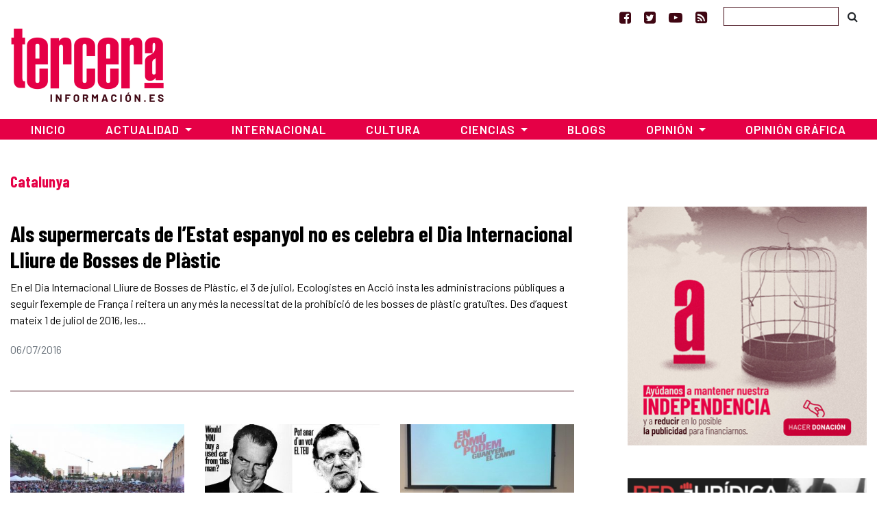

--- FILE ---
content_type: text/html; charset=UTF-8
request_url: https://www.tercerainformacion.es/tag/catalunya/page/12/
body_size: 13312
content:
<!doctype html> <!--[if lt IE 7]><html class="no-js ie ie6 lt-ie9 lt-ie8 lt-ie7" lang="es" prefix="og: https://ogp.me/ns#"  prefix="og: http://ogp.me/ns#"> <![endif]--> <!--[if IE 7]><html class="no-js ie ie7 lt-ie9 lt-ie8" lang="es" prefix="og: https://ogp.me/ns#" prefix="og: http://ogp.me/ns#"> <![endif]--> <!--[if IE 8]><html class="no-js ie ie8 lt-ie9" lang="es" prefix="og: https://ogp.me/ns#" prefix="og: http://ogp.me/ns#"> <![endif]--> <!--[if gt IE 8]><!--><html class="no-js" lang="es" prefix="og: https://ogp.me/ns#" prefix="og: http://ogp.me/ns#"> <!--<![endif]--><head>  <script type="text/javascript" async=true>(function() {
  var host = window.location.hostname;
  var element = document.createElement('script');
  var firstScript = document.getElementsByTagName('script')[0];
  var url = 'https://cmp.inmobi.com'
    .concat('/choice/', 'TPErY89brfSXj', '/', host, '/choice.js?tag_version=V3');
  var uspTries = 0;
  var uspTriesLimit = 3;
  element.async = true;
  element.type = 'text/javascript';
  element.src = url;

  firstScript.parentNode.insertBefore(element, firstScript);

  function makeStub() {
    var TCF_LOCATOR_NAME = '__tcfapiLocator';
    var queue = [];
    var win = window;
    var cmpFrame;

    function addFrame() {
      var doc = win.document;
      var otherCMP = !!(win.frames[TCF_LOCATOR_NAME]);

      if (!otherCMP) {
        if (doc.body) {
          var iframe = doc.createElement('iframe');

          iframe.style.cssText = 'display:none';
          iframe.name = TCF_LOCATOR_NAME;
          doc.body.appendChild(iframe);
        } else {
          setTimeout(addFrame, 5);
        }
      }
      return !otherCMP;
    }

    function tcfAPIHandler() {
      var gdprApplies;
      var args = arguments;

      if (!args.length) {
        return queue;
      } else if (args[0] === 'setGdprApplies') {
        if (
          args.length > 3 &&
          args[2] === 2 &&
          typeof args[3] === 'boolean'
        ) {
          gdprApplies = args[3];
          if (typeof args[2] === 'function') {
            args[2]('set', true);
          }
        }
      } else if (args[0] === 'ping') {
        var retr = {
          gdprApplies: gdprApplies,
          cmpLoaded: false,
          cmpStatus: 'stub'
        };

        if (typeof args[2] === 'function') {
          args[2](retr);
        }
      } else {
        if(args[0] === 'init' && typeof args[3] === 'object') {
          args[3] = Object.assign(args[3], { tag_version: 'V3' });
        }
        queue.push(args);
      }
    }

    function postMessageEventHandler(event) {
      var msgIsString = typeof event.data === 'string';
      var json = {};

      try {
        if (msgIsString) {
          json = JSON.parse(event.data);
        } else {
          json = event.data;
        }
      } catch (ignore) {}

      var payload = json.__tcfapiCall;

      if (payload) {
        window.__tcfapi(
          payload.command,
          payload.version,
          function(retValue, success) {
            var returnMsg = {
              __tcfapiReturn: {
                returnValue: retValue,
                success: success,
                callId: payload.callId
              }
            };
            if (msgIsString) {
              returnMsg = JSON.stringify(returnMsg);
            }
            if (event && event.source && event.source.postMessage) {
              event.source.postMessage(returnMsg, '*');
            }
          },
          payload.parameter
        );
      }
    }

    while (win) {
      try {
        if (win.frames[TCF_LOCATOR_NAME]) {
          cmpFrame = win;
          break;
        }
      } catch (ignore) {}

      if (win === window.top) {
        break;
      }
      win = win.parent;
    }
    if (!cmpFrame) {
      addFrame();
      win.__tcfapi = tcfAPIHandler;
      win.addEventListener('message', postMessageEventHandler, false);
    }
  };

  makeStub();

  function makeGppStub() {
    const CMP_ID = 10;
    const SUPPORTED_APIS = [
      '2:tcfeuv2',
      '6:uspv1',
      '7:usnatv1',
      '8:usca',
      '9:usvav1',
      '10:uscov1',
      '11:usutv1',
      '12:usctv1'
    ];

    window.__gpp_addFrame = function (n) {
      if (!window.frames[n]) {
        if (document.body) {
          var i = document.createElement("iframe");
          i.style.cssText = "display:none";
          i.name = n;
          document.body.appendChild(i);
        } else {
          window.setTimeout(window.__gpp_addFrame, 10, n);
        }
      }
    };
    window.__gpp_stub = function () {
      var b = arguments;
      __gpp.queue = __gpp.queue || [];
      __gpp.events = __gpp.events || [];

      if (!b.length || (b.length == 1 && b[0] == "queue")) {
        return __gpp.queue;
      }

      if (b.length == 1 && b[0] == "events") {
        return __gpp.events;
      }

      var cmd = b[0];
      var clb = b.length > 1 ? b[1] : null;
      var par = b.length > 2 ? b[2] : null;
      if (cmd === "ping") {
        clb(
          {
            gppVersion: "1.1", // must be “Version.Subversion”, current: “1.1”
            cmpStatus: "stub", // possible values: stub, loading, loaded, error
            cmpDisplayStatus: "hidden", // possible values: hidden, visible, disabled
            signalStatus: "not ready", // possible values: not ready, ready
            supportedAPIs: SUPPORTED_APIS, // list of supported APIs
            cmpId: CMP_ID, // IAB assigned CMP ID, may be 0 during stub/loading
            sectionList: [],
            applicableSections: [-1],
            gppString: "",
            parsedSections: {},
          },
          true
        );
      } else if (cmd === "addEventListener") {
        if (!("lastId" in __gpp)) {
          __gpp.lastId = 0;
        }
        __gpp.lastId++;
        var lnr = __gpp.lastId;
        __gpp.events.push({
          id: lnr,
          callback: clb,
          parameter: par,
        });
        clb(
          {
            eventName: "listenerRegistered",
            listenerId: lnr, // Registered ID of the listener
            data: true, // positive signal
            pingData: {
              gppVersion: "1.1", // must be “Version.Subversion”, current: “1.1”
              cmpStatus: "stub", // possible values: stub, loading, loaded, error
              cmpDisplayStatus: "hidden", // possible values: hidden, visible, disabled
              signalStatus: "not ready", // possible values: not ready, ready
              supportedAPIs: SUPPORTED_APIS, // list of supported APIs
              cmpId: CMP_ID, // list of supported APIs
              sectionList: [],
              applicableSections: [-1],
              gppString: "",
              parsedSections: {},
            },
          },
          true
        );
      } else if (cmd === "removeEventListener") {
        var success = false;
        for (var i = 0; i < __gpp.events.length; i++) {
          if (__gpp.events[i].id == par) {
            __gpp.events.splice(i, 1);
            success = true;
            break;
          }
        }
        clb(
          {
            eventName: "listenerRemoved",
            listenerId: par, // Registered ID of the listener
            data: success, // status info
            pingData: {
              gppVersion: "1.1", // must be “Version.Subversion”, current: “1.1”
              cmpStatus: "stub", // possible values: stub, loading, loaded, error
              cmpDisplayStatus: "hidden", // possible values: hidden, visible, disabled
              signalStatus: "not ready", // possible values: not ready, ready
              supportedAPIs: SUPPORTED_APIS, // list of supported APIs
              cmpId: CMP_ID, // CMP ID
              sectionList: [],
              applicableSections: [-1],
              gppString: "",
              parsedSections: {},
            },
          },
          true
        );
      } else if (cmd === "hasSection") {
        clb(false, true);
      } else if (cmd === "getSection" || cmd === "getField") {
        clb(null, true);
      }
      //queue all other commands
      else {
        __gpp.queue.push([].slice.apply(b));
      }
    };
    window.__gpp_msghandler = function (event) {
      var msgIsString = typeof event.data === "string";
      try {
        var json = msgIsString ? JSON.parse(event.data) : event.data;
      } catch (e) {
        var json = null;
      }
      if (typeof json === "object" && json !== null && "__gppCall" in json) {
        var i = json.__gppCall;
        window.__gpp(
          i.command,
          function (retValue, success) {
            var returnMsg = {
              __gppReturn: {
                returnValue: retValue,
                success: success,
                callId: i.callId,
              },
            };
            event.source.postMessage(msgIsString ? JSON.stringify(returnMsg) : returnMsg, "*");
          },
          "parameter" in i ? i.parameter : null,
          "version" in i ? i.version : "1.1"
        );
      }
    };
    if (!("__gpp" in window) || typeof window.__gpp !== "function") {
      window.__gpp = window.__gpp_stub;
      window.addEventListener("message", window.__gpp_msghandler, false);
      window.__gpp_addFrame("__gppLocator");
    }
  };

  makeGppStub();

  var uspStubFunction = function() {
    var arg = arguments;
    if (typeof window.__uspapi !== uspStubFunction) {
      setTimeout(function() {
        if (typeof window.__uspapi !== 'undefined') {
          window.__uspapi.apply(window.__uspapi, arg);
        }
      }, 500);
    }
  };

  var checkIfUspIsReady = function() {
    uspTries++;
    if (window.__uspapi === uspStubFunction && uspTries < uspTriesLimit) {
      console.warn('USP is not accessible');
    } else {
      clearInterval(uspInterval);
    }
  };

  if (typeof window.__uspapi === 'undefined') {
    window.__uspapi = uspStubFunction;
    var uspInterval = setInterval(checkIfUspIsReady, 6000);
  }
})();</script> <meta charset="UTF-8" /><link media="screen" href="https://www.tercerainformacion.es/wp-content/cache/autoptimize/css/autoptimize_008e968697fd4389707102cead3dbd2d.css" rel="stylesheet"><link media="all" href="https://www.tercerainformacion.es/wp-content/cache/autoptimize/css/autoptimize_9dd6eb818daae7fe5cbebd6f91ee35aa.css" rel="stylesheet"><title>Catalunya Archives - Página 12 de 12 - Tercera Información  - Tercera Información</title><meta http-equiv="Content-Type" content="text/html; charset=UTF-8" /><meta http-equiv="X-UA-Compatible" content="IE=edge"><meta name="viewport" content="width=device-width, initial-scale=1.0"><meta name="google-site-verification" content="F8hGu_-mit9KfN2hBJgoT04QqsDxW_F3e9eoWPAeJU4" /><meta name="getlinko-verify-code" content="getlinko-verify-NDE2MQ==" /><link rel="pingback" href="https://www.tercerainformacion.es/xmlrpc.php" /><link rel="shortcut icon" href="https://www.tercerainformacion.es/wp-content/themes/3i/public/img/favicon-3i.ico" type="image/x-icon"><link rel="icon" href="https://www.tercerainformacion.es/wp-content/themes/3i/public/img/favicon-3i.ico" type="image/x-icon"><link rel="dns-prefetch" href="https://expando.github.io"><link rel="preconnect" href="https://fonts.gstatic.com"><link href="https://fonts.googleapis.com/css2?family=Barlow+Condensed:ital,wght@0,600;0,700;1,600;1,700&family=Barlow:ital,wght@0,300;0,400;0,500;0,600;0,700;1,300;1,400;1,500;1,600;1,700&display=swap" rel="stylesheet"><meta name="robots" content="index, follow, max-snippet:-1, max-video-preview:-1, max-image-preview:large"/><link rel="canonical" href="https://www.tercerainformacion.es/tag/catalunya/page/12/" /><link rel="prev" href="https://www.tercerainformacion.es/tag/catalunya/page/11/" /><meta property="og:locale" content="es_ES" /><meta property="og:type" content="article" /><meta property="og:title" content="Catalunya Archives - Página 12 de 12 - Tercera Información" /><meta property="og:url" content="https://www.tercerainformacion.es/tag/catalunya/page/12/" /><meta property="og:site_name" content="Tercera Información" /><meta property="article:publisher" content="https://www.facebook.com/tercerainfo3i/" /><meta name="twitter:card" content="summary_large_image" /><meta name="twitter:title" content="Catalunya Archives - Página 12 de 12 - Tercera Información" /><meta name="twitter:site" content="@tercerainfo3i" /><meta name="twitter:label1" content="Entradas" /><meta name="twitter:data1" content="119" /> <script type="application/ld+json" class="rank-math-schema">{"@context":"https://schema.org","@graph":[{"@type":"Person","@id":"https://www.tercerainformacion.es/#person","name":"Asociaci\u00f3n Tercera Informaci\u00f3n","sameAs":["https://www.facebook.com/tercerainfo3i/","https://twitter.com/tercerainfo3i"],"image":{"@type":"ImageObject","@id":"https://www.tercerainformacion.es/#logo","url":"https://www.tercerainformacion.es/wp-content/uploads/2020/12/logo-tercera.png","contentUrl":"https://www.tercerainformacion.es/wp-content/uploads/2020/12/logo-tercera.png","caption":"Tercera Informaci\u00f3n","inLanguage":"es","width":"225","height":"110"}},{"@type":"WebSite","@id":"https://www.tercerainformacion.es/#website","url":"https://www.tercerainformacion.es","name":"Tercera Informaci\u00f3n","publisher":{"@id":"https://www.tercerainformacion.es/#person"},"inLanguage":"es"},{"@type":"CollectionPage","@id":"https://www.tercerainformacion.es/tag/catalunya/page/12/#webpage","url":"https://www.tercerainformacion.es/tag/catalunya/page/12/","name":"Catalunya Archives - P\u00e1gina 12 de 12 - Tercera Informaci\u00f3n","isPartOf":{"@id":"https://www.tercerainformacion.es/#website"},"inLanguage":"es"}]}</script> <link rel='dns-prefetch' href='//www.tercerainformacion.es' /><link rel='dns-prefetch' href='//www.googletagmanager.com' /><link rel="alternate" type="application/rss+xml" title="Tercera Información &raquo; Feed" href="https://www.tercerainformacion.es/feed/" /><link rel="alternate" type="application/rss+xml" title="Tercera Información &raquo; Feed de los comentarios" href="https://www.tercerainformacion.es/comments/feed/" /><link rel="alternate" type="application/rss+xml" title="Tercera Información &raquo; Etiqueta Catalunya del feed" href="https://www.tercerainformacion.es/tag/catalunya/feed/" /> <script type="text/javascript" src="https://www.tercerainformacion.es/wp-includes/js/jquery/jquery.min.js?ver=3.7.1" id="jquery-core-js"></script> 
 <script type="text/javascript" src="https://www.googletagmanager.com/gtag/js?id=GT-P36ZXK6" id="google_gtagjs-js" async></script> <script type="text/javascript" id="google_gtagjs-js-after">window.dataLayer = window.dataLayer || [];function gtag(){dataLayer.push(arguments);}
gtag("set","linker",{"domains":["www.tercerainformacion.es"]});
gtag("js", new Date());
gtag("set", "developer_id.dZTNiMT", true);
gtag("config", "GT-P36ZXK6");
//# sourceURL=google_gtagjs-js-after</script> <link rel="https://api.w.org/" href="https://www.tercerainformacion.es/wp-json/" /><link rel="alternate" title="JSON" type="application/json" href="https://www.tercerainformacion.es/wp-json/wp/v2/tags/472" /><meta name="generator" content="WordPress 6.9" /><meta name="generator" content="Site Kit by Google 1.168.0" /><meta name="google-adsense-platform-account" content="ca-host-pub-2644536267352236"><meta name="google-adsense-platform-domain" content="sitekit.withgoogle.com">  <script data-ad-client="ca-pub-9612230911257728" async src="https://pagead2.googlesyndication.com/pagead/js/adsbygoogle.js"></script> </head><body id="top" class="archive paged tag tag-catalunya tag-472 paged-12 tag-paged-12 wp-theme-3i not-front desktop" data-template="base.twig"><header><nav id="topnavbar" class="navbar navbar-light bg-transparent border-0 p-0"><div class="container justify-content-md-end justify-content-end"><div class="navbar-text"> <a href="https://www.facebook.com/tercerainfo3i/" class="mr-3" target="_blank" title="Ir a Facebook"><i class="fa fa-facebook-square"></i></a> <a href="https://twitter.com/tercerainfo3i" class="mr-3" target="_blank" title="Ir a Twitter"><i class="fa fa-twitter-square"></i></a> <a href="https://www.youtube.com/user/tercerainformacion" class="mr-3" target="_blank" title="Ir a Youtube"><i class="fa fa-youtube-play"></i></a> <a href="https://www.tercerainformacion.es?feed=rss" class="mr-4" target="_blank" title="Ir a la fuente RSS"><i class="fa fa-rss-square"></i></a></div><form id="searchform" role="search" method="get" action="https://www.tercerainformacion.es/buscar/" class="form-inline"> <input class="form-control p-1" type="text" name="s" placeholder=""> <button class="btn btn-link text-body" type="submit"><i class="fa fa-search text-black"></i></button></form></div></nav><div class="container mt-sm-4 mt-md-n2 mb-4"><div class="row"><div class="col-sm-3"> <a class="logo" href="https://www.tercerainformacion.es" title="Inicio"> <img src="https://www.tercerainformacion.es/wp-content/themes/3i/public/img/logo-tercera.png" alt="Inicio" class="img-fluid" /> </a></div><div class="col-sm-6 mt-3"><div id="publi-E1" class="d-flex justify-content-center publi-block"></div></div><div class="col-sm-3 mt-3"><div id="publi-E2" class="d-flex justify-content-center publi-block"></div></div></div></div><nav id="navbar" class="navbar navbar-expand-lg navbar-dark bg-tercera border-0 rounded-0 mb-4" role="navigation"><div class="container pr-0 pl-0"> <button class="navbar-toggler" type="button" data-toggle="collapse" data-target="#navbar-collapse" aria-controls="navbar-collapse" aria-expanded="false" aria-label="Toggle navigation"> <i class="fa fa-bars fa-lg" aria-hidden="true"></i> </button> <a class="navbar-brand" href="https://www.tercerainformacion.es"> <img src="https://www.tercerainformacion.es/wp-content/themes/3i/public/img/logo-tercera-resp.png" /> </a><div class="collapse navbar-collapse" id="navbar-collapse"><ul class="menu navbar-nav mr-auto justify-content-center"><li class="nav-item menu-item menu-item-type-custom menu-item-object-custom menu-item-home menu-item-261568"> <a
 href="https://www.tercerainformacion.es"
 class="nav-link"
 > Inicio </a></li><li class="nav-item menu-item menu-item-type-taxonomy menu-item-object-seccion menu-item-has-children menu-item-261569 dropdown"> <a
 href="https://www.tercerainformacion.es/actualidad/"
 class="nav-link dropdown-toggle"
 data-toggle="dropdown"
 role="button"
 aria-haspopup="true"
 aria-expanded="false"
 id="navbarMainDropdown"
 > Actualidad </a><ul class="dropdown-menu" aria-labelledby="navbarMainDropdown"><li><a class="dropdown-item menu-item menu-item-type-taxonomy menu-item-object-seccion menu-item-261580" href="https://www.tercerainformacion.es/memoria-historica/"> Memoria Histórica </a></li><li><a class="dropdown-item menu-item menu-item-type-taxonomy menu-item-object-seccion menu-item-261576" href="https://www.tercerainformacion.es/catalunya/"> Catalunya </a></li><li><a class="dropdown-item menu-item menu-item-type-taxonomy menu-item-object-seccion menu-item-261579" href="https://www.tercerainformacion.es/galicia/"> Galicia </a></li><li><a class="dropdown-item menu-item menu-item-type-taxonomy menu-item-object-seccion menu-item-261574" href="https://www.tercerainformacion.es/euskal-herria/"> Euskal Herria </a></li><li><a class="dropdown-item menu-item menu-item-type-taxonomy menu-item-object-seccion menu-item-261575" href="https://www.tercerainformacion.es/pais-valencia/"> País Valencià </a></li><li><a class="dropdown-item menu-item menu-item-type-taxonomy menu-item-object-seccion menu-item-261581" href="https://www.tercerainformacion.es/vivienda/"> Vivienda </a></li></ul></li><li class="nav-item menu-item menu-item-type-taxonomy menu-item-object-seccion menu-item-261572"> <a
 href="https://www.tercerainformacion.es/internacional/"
 class="nav-link"
 > Internacional </a></li><li class="nav-item menu-item menu-item-type-taxonomy menu-item-object-seccion menu-item-261571"> <a
 href="https://www.tercerainformacion.es/cultura/"
 class="nav-link"
 > Cultura </a></li><li class="nav-item menu-item menu-item-type-taxonomy menu-item-object-seccion menu-item-has-children menu-item-261570 dropdown"> <a
 href="https://www.tercerainformacion.es/ciencia/"
 class="nav-link dropdown-toggle"
 data-toggle="dropdown"
 role="button"
 aria-haspopup="true"
 aria-expanded="false"
 id="navbarMainDropdown"
 > Ciencias </a><ul class="dropdown-menu" aria-labelledby="navbarMainDropdown"><li><a class="dropdown-item menu-item menu-item-type-taxonomy menu-item-object-seccion menu-item-261578" href="https://www.tercerainformacion.es/tecnologia/"> Tecnología </a></li><li><a class="dropdown-item menu-item menu-item-type-taxonomy menu-item-object-seccion menu-item-261577" href="https://www.tercerainformacion.es/soft/"> Soft </a></li></ul></li><li class="nav-item menu-item menu-item-type-custom menu-item-object-custom menu-item-261582"> <a
 href="/blogs"
 class="nav-link"
 > Blogs </a></li><li class="nav-item menu-item menu-item-type-taxonomy menu-item-object-seccion menu-item-has-children menu-item-261588 dropdown"> <a
 href="https://www.tercerainformacion.es/opinion/"
 class="nav-link dropdown-toggle"
 data-toggle="dropdown"
 role="button"
 aria-haspopup="true"
 aria-expanded="false"
 id="navbarMainDropdown"
 > Opinión </a><ul class="dropdown-menu" aria-labelledby="navbarMainDropdown"><li><a class="dropdown-item menu-item menu-item-type-taxonomy menu-item-object-seccion menu-item-261590" href="https://www.tercerainformacion.es/reportajes/"> Reportajes </a></li><li><a class="dropdown-item menu-item menu-item-type-custom menu-item-object-custom menu-item-261591" href="/entrevistas"> Entrevistas </a></li><li><a class="dropdown-item menu-item menu-item-type-custom menu-item-object-custom menu-item-261594" href="/videos"> Vídeos </a></li></ul></li><li class="nav-item menu-item menu-item-type-taxonomy menu-item-object-seccion menu-item-261573"> <a
 href="https://www.tercerainformacion.es/opinion-grafica/"
 class="nav-link"
 > Opinión Gráfica </a></li></ul></div></div></nav></header><div class="main-container container"><div class="page-banner-section mt-5 mb-4"><h1 class="text-capitalize">Catalunya</h1></div><div class="row"><section id="maincontent" class="col-md-8"><div class="post-section mt-2"><div class="post-list mb-5"><h2 class="title"><a href="https://www.tercerainformacion.es/articulo/actualidad/catalunya/06/07/2016/als-supermercats-de-lestat-espanyol-no-es-celebra-el-dia-internacional-lliure-de-bosses-de-plastic/">Als supermercats de l’Estat espanyol no es celebra el Dia Internacional Lliure de Bosses de Plàstic</a></h2><p>En el Dia Internacional Lliure de Bosses de Plàstic, el 3 de juliol, Ecologistes en Acció insta les administracions públiques a seguir l’exemple de França i reitera un any més la necessitat de la prohibició de les bosses de plàstic gratuïtes. Des d’aquest mateix 1 de juliol de 2016, les&hellip; <a href="https://www.tercerainformacion.es/articulo/actualidad/catalunya/06/07/2016/als-supermercats-de-lestat-espanyol-no-es-celebra-el-dia-internacional-lliure-de-bosses-de-plastic/" class="read-more"></a></p><p class="text-muted"> 06/07/2016</p></div><hr /><div class="post-list block row mb-sm-5 mt-5"><div class="col-md-4 mb-5"> <a class="image" href="https://www.tercerainformacion.es/articulo/actualidad/catalunya/23/06/2016/xavier-domenech-demana-el-vot-de-tots-els-catalans-sense-importar-que-han-votat-abans-per-fer-fora-al-pp/"> <img src="https://www.tercerainformacion.es/wp-content/uploads/2016/06/cllgrtaxeam8f6j.jpg_large-350x250-c-default.jpg" alt="Xavier Domènech demana el vot de tots els catalans “sense importar què han votat abans” per fer fora al PP" class="img-fluid"> </a><h2><a href="https://www.tercerainformacion.es/articulo/actualidad/catalunya/23/06/2016/xavier-domenech-demana-el-vot-de-tots-els-catalans-sense-importar-que-han-votat-abans-per-fer-fora-al-pp/">Xavier Domènech demana el vot de tots els catalans “sense importar què han votat abans” per fer fora al PP</a></h2> 23/06/2016</div><div class="col-md-4 mb-5"> <a class="image" href="https://www.tercerainformacion.es/articulo/actualidad/catalunya/22/06/2016/xavier-domenech-compara-rajoy-amb-nixon-el-26j-sera-limpeachment-democratic-contra-el-govern-del-pp/"> <img src="https://www.tercerainformacion.es/wp-content/uploads/2016/06/cli7xu6uyaunwhv.jpg_large-350x250-c-default.jpg" alt="Xavier Domènech compara Rajoy amb Nixon: “El 26J serà l’impeachment democràtic contra el govern del PP”" class="img-fluid"> </a><h2><a href="https://www.tercerainformacion.es/articulo/actualidad/catalunya/22/06/2016/xavier-domenech-compara-rajoy-amb-nixon-el-26j-sera-limpeachment-democratic-contra-el-govern-del-pp/">Xavier Domènech compara Rajoy amb Nixon: “El 26J serà l’impeachment democràtic contra el govern del PP”</a></h2> 22/06/2016</div><div class="col-md-4 mb-5"> <a class="image" href="https://www.tercerainformacion.es/articulo/actualidad/catalunya/21/06/2016/leconomista-i-socioleg-manuel-castells-avala-el-programa-de-govern-den-comu-podem/"> <img src="https://www.tercerainformacion.es/wp-content/uploads/2016/06/cldm61iugaimus7.jpg_large-350x250-c-default.jpg" alt="L’economista i sociòleg Manuel Castells avala el programa de govern d’En Comú Podem" class="img-fluid"> </a><h2><a href="https://www.tercerainformacion.es/articulo/actualidad/catalunya/21/06/2016/leconomista-i-socioleg-manuel-castells-avala-el-programa-de-govern-den-comu-podem/">L’economista i sociòleg Manuel Castells avala el programa de govern d’En Comú Podem</a></h2> 21/06/2016</div><div class="col-md-4 mb-5"> <a class="image" href="https://www.tercerainformacion.es/articulo/actualidad/catalunya/21/06/2016/xavi-domenech-avisa-que-en-la-batalla-del-26-j-cada-vot-es-decisiu-per-fer-fora-el-pp/"> <img src="https://www.tercerainformacion.es/wp-content/uploads/2016/06/clabzt6wiaa5bkj.jpg_large-350x250-c-default.jpg" alt="Xavi Domènech avisa que en la batalla del 26-J “cada vot és decisiu” per fer fora el PP" class="img-fluid"> </a><h2><a href="https://www.tercerainformacion.es/articulo/actualidad/catalunya/21/06/2016/xavi-domenech-avisa-que-en-la-batalla-del-26-j-cada-vot-es-decisiu-per-fer-fora-el-pp/">Xavi Domènech avisa que en la batalla del 26-J “cada vot és decisiu” per fer fora el PP</a></h2> 21/06/2016</div><div class="col-md-4 mb-5"> <a class="image" href="https://www.tercerainformacion.es/articulo/actualidad/catalunya/21/06/2016/el-secretariat-nacional-de-la-cup-obre-el-periode-electoral-pel-triar-la-seva-direccio/"> <img src="https://www.tercerainformacion.es/wp-content/uploads/2016/06/img_20160620_193711-scaled-350x250-c-default.jpg" alt="El Secretariat Nacional de la CUP obre el període electoral pel triar la seva direcció" class="img-fluid"> </a><h2><a href="https://www.tercerainformacion.es/articulo/actualidad/catalunya/21/06/2016/el-secretariat-nacional-de-la-cup-obre-el-periode-electoral-pel-triar-la-seva-direccio/">El Secretariat Nacional de la CUP obre el període electoral pel triar la seva direcció</a></h2> 21/06/2016</div><div class="col-md-4 mb-5"> <a class="image" href="https://www.tercerainformacion.es/articulo/actualidad/catalunya/19/06/2016/xavier-domenech-el-26-j-les-dones-lliures-faran-fora-el-pp-del-poder/"> <img src="https://www.tercerainformacion.es/wp-content/uploads/2016/06/urtasun-iglesias-domenech-errejon-barcelona_ediima20160611_0491_18-350x250-c-default.jpg" alt="Xavier Domènech: “El 26-J les dones lliures faran fora el PP del poder”" class="img-fluid"> </a><h2><a href="https://www.tercerainformacion.es/articulo/actualidad/catalunya/19/06/2016/xavier-domenech-el-26-j-les-dones-lliures-faran-fora-el-pp-del-poder/">Xavier Domènech: “El 26-J les dones lliures faran fora el PP del poder”</a></h2> 19/06/2016</div><div class="col-md-4 mb-5"> <a class="image" href="https://www.tercerainformacion.es/articulo/actualidad/catalunya/16/06/2016/xavier-domenech-votar-en-comu-podem-es-votar-clarament-per-un-govern-desquerres/"> <img src="https://www.tercerainformacion.es/wp-content/uploads/2016/06/clamcs6wiaa1cek.jpg_large-350x250-c-default.jpg" alt="Xavier Domènech: “Votar En Comú Podem és votar clarament per un govern d’esquerres”" class="img-fluid"> </a><h2><a href="https://www.tercerainformacion.es/articulo/actualidad/catalunya/16/06/2016/xavier-domenech-votar-en-comu-podem-es-votar-clarament-per-un-govern-desquerres/">Xavier Domènech: “Votar En Comú Podem és votar clarament per un govern d’esquerres”</a></h2> 16/06/2016</div><div class="col-md-4 mb-5"> <a class="image" href="https://www.tercerainformacion.es/articulo/actualidad/catalunya/16/06/2016/xavier-domenech-reitera-que-leix-ferroviari-pel-mediterrani-va-ser-es-i-sera-una-prioritat-central-de-la-nostra-politica-dinfraestructures/"> <img src="https://www.tercerainformacion.es/wp-content/uploads/2016/06/clawshpwqaasbow.jpg_large-350x250-c-default.jpg" alt="Xavier Domènech reitera que l’eix ferroviari pel mediterrani “va ser, és i serà una prioritat central de la nostra política d’infraestructures”" class="img-fluid"> </a><h2><a href="https://www.tercerainformacion.es/articulo/actualidad/catalunya/16/06/2016/xavier-domenech-reitera-que-leix-ferroviari-pel-mediterrani-va-ser-es-i-sera-una-prioritat-central-de-la-nostra-politica-dinfraestructures/">Xavier Domènech reitera que l’eix ferroviari pel mediterrani “va ser, és i serà una prioritat central de la nostra política d’infraestructures”</a></h2> 16/06/2016</div></div><div class="page-pagination d-none d-sm-block overflow-hidden"><ul class="pagination pagination-lg justify-content-center"><li class="page-item"><a class="page-link" href="https://www.tercerainformacion.es/tag/catalunya/page/11/"><span aria-hidden="true">&laquo;</span></a></li><li class="page-item"> <a class="page-link" href="https://www.tercerainformacion.es/tag/catalunya/" class="page-number page-numbers">1</a></li><li class="page-item disabled"> <a class="page-link" href="" class="dots" aria-disabled="true">&hellip;</a></li><li class="page-item"> <a class="page-link" href="https://www.tercerainformacion.es/tag/catalunya/page/9/" class="page-number page-numbers">9</a></li><li class="page-item"> <a class="page-link" href="https://www.tercerainformacion.es/tag/catalunya/page/10/" class="page-number page-numbers">10</a></li><li class="page-item"> <a class="page-link" href="https://www.tercerainformacion.es/tag/catalunya/page/11/" class="page-number page-numbers">11</a></li><li class="page-item disabled"> <a class="page-link" href="" class="page-number page-numbers current" aria-disabled="true">12</a></li></ul></div></div></section><aside id="sidebar" class="col-md-4" role="complementary"><div class="pl-lg-5"><div class=""><div class="d-flex justify-content-center publi-block"> <a href="https://www.tercerainformacion.es/content/apoya-el-periodismo-independiente-suscripciones-donaciones/"> <img class="img-fluid" src="https://www.tercerainformacion.es/wp-content/themes/3i/public/img/tercera-informacion-donacion-350x350px.jpg" alt=""> </a></div></div><div id="publi-L1" class="d-flex justify-content-center publi-block"></div><div id="publi-L2" class="d-flex justify-content-center mt-3 mb-3 mt-md-5 mb-md-5 publi-block"><p><a href="https://red-juridica.com/" rel="noopener noreferrer" target="_blank"><img decoding="async" src="https://www.tercerainformacion.es/wp-content/uploads/2020/07/red-juridica.png" alt="" class="img-fluid" /></a></p></div><div id="publi-L5" class="d-flex justify-content-center mt-3 mb-3 mt-md-5 mb-md-5 publi-block"></div><div class="sidebar-block"><h2 class="front-section-title mt-0">Últimas noticias</h2><div class="related"><ul class="list-group list-group-flush"><li class="list-group-item pr-0 pl-0 font-weight-bold"><div class="mb-2"><a href="https://www.tercerainformacion.es/articulo/internacional/29/01/2026/iran-avisa-a-eeuu-de-secuelas-imprevistas-de-un-posible-conflicto/"><img class="img-fluid" src="https://www.tercerainformacion.es/wp-content/uploads/2026/01/03164559_xl-350x200-c-default.jpg" alt="Irán avisa a EEUU de secuelas imprevistas de un posible conflicto"></a></div> <a href="https://www.tercerainformacion.es/articulo/internacional/29/01/2026/iran-avisa-a-eeuu-de-secuelas-imprevistas-de-un-posible-conflicto/">Irán avisa a EEUU de secuelas imprevistas de un posible conflicto</a><p class="autor font-italic mt-1 mb-0"><a href="https://www.tercerainformacion.es/hispan-tv/"><small>Hispan TV</small></a></p></li><li class="list-group-item pr-0 pl-0"> <a href="https://www.tercerainformacion.es/articulo/internacional/29/01/2026/sudan-reporta-1-300-casos-de-desnutricion-tras-asedio-en-dilling/">Sudán reporta 1.300 casos de desnutrición tras asedio en Dilling</a><p class="autor font-italic mt-1 mb-0"><a href="https://www.tercerainformacion.es/al-mayadeen/"><small>Al Mayadeen</small></a></p></li><li class="list-group-item pr-0 pl-0"> <a href="https://www.tercerainformacion.es/articulo/internacional/29/01/2026/ee-uu-devuelve-a-venezuela-petrolero-incautado-segun-funcionarios/">EE.UU. devuelve a Venezuela petrolero incautado, según funcionarios</a><p class="autor font-italic mt-1 mb-0"><a href="https://www.tercerainformacion.es/al-mayadeen/"><small>Al Mayadeen</small></a></p></li><li class="list-group-item pr-0 pl-0"> <a href="https://www.tercerainformacion.es/articulo/internacional/29/01/2026/china-advierte-del-aventurerismo-militar-de-eeuu-contra-iran/">China advierte del aventurerismo militar de EEUU contra Irán</a><p class="autor font-italic mt-1 mb-0"><a href="https://www.tercerainformacion.es/hispan-tv/"><small>Hispan TV</small></a></p></li><li class="list-group-item pr-0 pl-0"> <a href="https://www.tercerainformacion.es/articulo/actualidad/29/01/2026/plantacion-de-olivos-en-los-centros-educativos-para-conmemorar-el-dia-escolar-de-la-no-violencia-y-la-paz/">Plantación de olivos en los centros educativos para conmemorar el Día Escolar de la No Violencia y la Paz</a><p class="autor font-italic mt-1 mb-0"><a href="https://www.tercerainformacion.es/redaccion/"><small>Redacción</small></a></p></li></ul></div></div><div class="mt-5"><div class="d-flex justify-content-center publi-block"> <a href="https://www.tercerainformacion.es/content/publicidad/"> <img class="img-fluid" src="https://www.tercerainformacion.es/wp-content/themes/3i/public/img/tercerainformacion-de-la-calle-a-la-red.jpg" alt=""> </a></div></div><div class="sidebar-block mt-5"><h2 class="front-section-title mt-0">Blogs</h2><div class="related"><ul class="list-group list-group-flush"><li class="list-group-item pr-0 pl-0 font-weight-bold"><div class="mb-2"><a href="https://www.tercerainformacion.es/blog/26/01/2026/hector-de-miguel-nos-deja-huerfanos-tengo-que-descansar-un-rato-y-luego-ya-veremos-salud/"><img class="img-fluid" src="https://www.tercerainformacion.es/wp-content/uploads/2026/01/capture_001_26012026_125628-350x200-c-default.jpg" alt="Héctor de Miguel nos deja huérfanos: «Tengo que descansar un rato y luego ya veremos. Salud»"></a></div> <a href="https://www.tercerainformacion.es/blog/26/01/2026/hector-de-miguel-nos-deja-huerfanos-tengo-que-descansar-un-rato-y-luego-ya-veremos-salud/">Héctor de Miguel nos deja huérfanos: «Tengo que descansar un rato y luego ya veremos. Salud»</a></li><li class="list-group-item pr-0 pl-0"> <a href="https://www.tercerainformacion.es/blog/05/01/2026/miles-de-venezolanos-toman-las-calles-de-caracas-y-otras-ciudades-exigiendo-la-liberacion-del-presidente-maduro-en-la-llamada-gran-marcha-por-venezuela-calles-vacias-y-silencio/">Miles de venezolanos toman las calles de Caracas, y otras ciudades exigiendo la liberación del presidente Maduro en la llamada “Gran Marcha por Venezuela”: «Calles vacías y silencio» en El País</a></li><li class="list-group-item pr-0 pl-0"> <a href="https://www.tercerainformacion.es/blog/29/12/2025/desde-el-invierno-2/">Desde el invierno</a></li><li class="list-group-item pr-0 pl-0"> <a href="https://www.tercerainformacion.es/blog/11/12/2025/la-nacionalizacion-de-las-personas-saharauis-como-primer-paso-para-una-rectificacion-de-las-politicas-hacia-el-sahara-ocupado/">La nacionalización de las personas saharauis como primer paso para una rectificación de las políticas hacia el Sahara Occidental ocupado</a></li><li class="list-group-item pr-0 pl-0"> <a href="https://www.tercerainformacion.es/blog/27/11/2025/the-new-york-times-publica-que-maria-corina-machado-nobel-de-la-paz-difunde-afirmaciones-falsas-sobre-maduro-para-justificar-una-intervencion-militar-de-estados-unidos-en-venezuela/">The New York Times publica que «María Corina Machado, Nobel de la Paz, difunde afirmaciones falsas sobre Maduro» para justificar una intervención militar de Estados Unidos en Venezuela</a></li></ul></div></div><div id="publi-L4" class="d-flex justify-content-center publi-block"></div><div class="sidebar-block mt-5"><h2 class="front-section-title mt-0">Opinión</h2><div class="related"><ul class="list-group list-group-flush"><li class="list-group-item pr-0 pl-0 font-weight-bold"> <a href="https://www.tercerainformacion.es/opinion/30/01/2026/siria-bajo-14-anos-de-guerra-imperial-sionista/">Siria bajo 14 años de guerra imperial sionista</a><p class="autor font-italic mt-1 mb-0"><a href="https://www.tercerainformacion.es/ramon-pedregal-casanova/"><small>Ramón Pedregal Casanova</small></a></p></li><li class="list-group-item pr-0 pl-0"> <a href="https://www.tercerainformacion.es/opinion/30/01/2026/nicaragua-avanza/">Nicaragua avanza</a><p class="autor font-italic mt-1 mb-0"><a href="https://www.tercerainformacion.es/mg-jose-a-amesty-rivera/"><small>Mg. José A. Amesty Rivera</small></a></p></li><li class="list-group-item pr-0 pl-0"> <a href="https://www.tercerainformacion.es/opinion/30/01/2026/los-migrantes-son-los-chivos-espiratorios-del-neofascismo/">Los migrantes son los chivos espiratorios del neofascismo</a><p class="autor font-italic mt-1 mb-0"><a href="https://www.tercerainformacion.es/andre-abeledo-fernandez/"><small>André Abeledo Fernández</small></a></p></li><li class="list-group-item pr-0 pl-0"> <a href="https://www.tercerainformacion.es/opinion/30/01/2026/trump-mienten-y-alardea-de-ignorancia-tambien-sobre-la-ii-guerra-mundial/">Trump mienten y alardea de ignorancia también sobre la II Guerra Mundial</a><p class="autor font-italic mt-1 mb-0"><a href="https://www.tercerainformacion.es/andre-abeledo-fernandez/"><small>André Abeledo Fernández</small></a></p></li><li class="list-group-item pr-0 pl-0"> <a href="https://www.tercerainformacion.es/opinion/30/01/2026/la-pobreza-de-las-elites-latinoamericanas-geoestrategia-geoeconomia-y-sujecion-intelectual/">La pobreza de las élites latinoamericanas: geoestrategia, geoeconomía y sujeción intelectual</a><p class="autor font-italic mt-1 mb-0"><a href="https://www.tercerainformacion.es/isaac-enriquez-perez/"><small>Isaac Enríquez Pérez</small></a></p></li><li class="list-group-item pr-0 pl-0"> <a href="https://www.tercerainformacion.es/opinion/30/01/2026/la-regularizacion-de-los-migrantes-es-buena-para-la-mayoria-y-solo-perjudica-a-los-explotadores/">La regularización de los migrantes es buena para la mayoría y solo perjudica a los explotadores</a><p class="autor font-italic mt-1 mb-0"><a href="https://www.tercerainformacion.es/andre-abeledo-fernandez/"><small>André Abeledo Fernández</small></a></p></li><li class="list-group-item pr-0 pl-0"> <a href="https://www.tercerainformacion.es/opinion/30/01/2026/sobre-explotando-y-mintiendo/">Sobre-explotando y mintiendo</a><p class="autor font-italic mt-1 mb-0"><a href="https://www.tercerainformacion.es/narciso-isa-conde/"><small>Narciso Isa Conde</small></a></p></li><li class="list-group-item pr-0 pl-0"> <a href="https://www.tercerainformacion.es/opinion/30/01/2026/el-brutal-secuestro-del-presidente-de-venezuela-nicolas-maduro/">El brutal secuestro del Presidente de Venezuela Nicolás Maduro</a><p class="autor font-italic mt-1 mb-0"><a href="https://www.tercerainformacion.es/andre-abeledo-fernandez/"><small>André Abeledo Fernández</small></a></p></li><li class="list-group-item pr-0 pl-0"> <a href="https://www.tercerainformacion.es/opinion/30/01/2026/la-condena-de-la-razon-es-el-fascismo-lleva-a-los-golpes-los-bloqueos-las-invasiones-los-magnicidios-los-secuestros-y-a-la-amenaza-terrorista-a-cuba/">La condena de la razón es el fascismo, lleva a los golpes, los bloqueos, las invasiones, los magnicidios, los secuestros, &#8230; y a la amenaza terrorista a Cuba</a><p class="autor font-italic mt-1 mb-0"><a href="https://www.tercerainformacion.es/%ef%bb%bframon-pedregal-casanova/"><small>﻿Ramón Pedregal Casanova</small></a></p></li><li class="list-group-item pr-0 pl-0"> <a href="https://www.tercerainformacion.es/opinion/30/01/2026/sin-plan-electoral-con-plan-insurreccional-rememorando-el-sofisma-del-despojo-electoral-julio-2024-en-venezuela/">Sin plan electoral, con plan insurreccional: Rememorando el sofisma del “despojo electoral” – julio 2024 en Venezuela</a><p class="autor font-italic mt-1 mb-0"><a href="https://www.tercerainformacion.es/rafael-mendez/"><small>Rafael Méndez</small></a></p></li></ul></div></div><div id="publi-L3" class="d-flex justify-content-center mt-5 publi-block"></div></div></aside></div></div><div class="footer-top-section bg-white pt-50 pb-50"><div class="container"><div class="row"></div></div></div><div class="footer"><div class="container"><div class="row pt-10 pb-10"><div class="col-sm-4 mt-1"> <img src="https://www.tercerainformacion.es/wp-content/themes/3i/public/img/logo-tercera-footer.png" alt="Tercera Información" /></div><div class="col-sm-8 d-flex align-items-end"><nav class="navbar navbar-expand-lg navbar-dark bg-transparent pl-0 pb-0 w-100"><ul class="menu navbar-nav ml-md-auto"><li class="nav-item menu-item menu-item-type-custom menu-item-object-custom menu-item-92853"> <a href="/content/contacto" class="nav-link"> Contacto </a></li><li class="nav-item menu-item menu-item-type-post_type menu-item-object-page menu-item-261566"> <a href="https://www.tercerainformacion.es/content/apoya-el-periodismo-independiente-suscripciones-donaciones/" class="nav-link"> Colabora </a></li><li class="nav-item menu-item menu-item-type-post_type menu-item-object-page menu-item-76669"> <a href="https://www.tercerainformacion.es/content/publicidad/" class="nav-link"> Anúnciate </a></li><li class="nav-item menu-item menu-item-type-post_type menu-item-object-page menu-item-76671"> <a href="https://www.tercerainformacion.es/content/politica-de-comentarios/" class="nav-link"> Comentarios </a></li><li class="nav-item menu-item menu-item-type-post_type menu-item-object-page menu-item-76670"> <a href="https://www.tercerainformacion.es/content/informacion-legal-licencia-creative-commons-cc/" class="nav-link"> Información Legal </a></li><li class="nav-item menu-item menu-item-type-custom menu-item-object-custom menu-item-76672"> <a href="http://www.tercerainformacion.es/antigua/" class="nav-link"> Versión Antigua </a></li></ul></nav></div></div><div class="row mt-3 d-flex align-items-end"><div class="col"><p> <a href="https://www.facebook.com/tercerainfo3i/" class="mr-3" target="_blank" title="Ir a Facebook"><i class="fa fa-facebook-square text-red fa-lg"></i></a> <a href="https://twitter.com/tercerainfo3i" class="mr-3" target="_blank" title="Ir a Twitter"><i class="fa fa-twitter-square text-red fa-lg"></i></a> <a href="https://www.youtube.com/user/tercerainformacion" class="mr-3" target="_blank" title="Ir a Youtube"><i class="fa fa-youtube-square text-red fa-lg"></i></a> <a href="https://www.tercerainformacion.es?feed=rss" class="" target="_blank" title="Ir a la fuente RSS"><i class="fa fa-rss-square text-red fa-lg"></i></a></p><p class="ml-0 mb-0 copy">Diseño: <a href="http://www.margenblanco.es" target="_blank">MargenBlanco.es</a>&nbsp;&nbsp;|&nbsp;&nbsp;Desarrollo: <a href="https://www.estudionexos.com/" target="_blank">Estudio Nexos</a> &nbsp;&nbsp;|&nbsp;&nbsp;<a href="https://www.tercerainformacion.es/wp-login.php">Acceso</a></p></div></div></div></div> <span id="top-link-block" class="hidden"> <a href="#top" class="btn btn-link to-top"> <i class="fa fa-chevron-up"></i> </a> </span> <script type="speculationrules">{"prefetch":[{"source":"document","where":{"and":[{"href_matches":"/*"},{"not":{"href_matches":["/wp-*.php","/wp-admin/*","/wp-content/uploads/*","/wp-content/*","/wp-content/plugins/*","/wp-content/themes/3i/*","/*\\?(.+)"]}},{"not":{"selector_matches":"a[rel~=\"nofollow\"]"}},{"not":{"selector_matches":".no-prefetch, .no-prefetch a"}}]},"eagerness":"conservative"}]}</script> <script type="text/javascript" src="https://www.tercerainformacion.es/wp-includes/js/dist/hooks.min.js?ver=dd5603f07f9220ed27f1" id="wp-hooks-js"></script> <script type="text/javascript" src="https://www.tercerainformacion.es/wp-includes/js/dist/i18n.min.js?ver=c26c3dc7bed366793375" id="wp-i18n-js"></script> <script type="text/javascript" id="wp-i18n-js-after">wp.i18n.setLocaleData( { 'text direction\u0004ltr': [ 'ltr' ] } );
//# sourceURL=wp-i18n-js-after</script> <script type="text/javascript" id="contact-form-7-js-translations">( function( domain, translations ) {
	var localeData = translations.locale_data[ domain ] || translations.locale_data.messages;
	localeData[""].domain = domain;
	wp.i18n.setLocaleData( localeData, domain );
} )( "contact-form-7", {"translation-revision-date":"2025-12-01 15:45:40+0000","generator":"GlotPress\/4.0.3","domain":"messages","locale_data":{"messages":{"":{"domain":"messages","plural-forms":"nplurals=2; plural=n != 1;","lang":"es"},"This contact form is placed in the wrong place.":["Este formulario de contacto est\u00e1 situado en el lugar incorrecto."],"Error:":["Error:"]}},"comment":{"reference":"includes\/js\/index.js"}} );
//# sourceURL=contact-form-7-js-translations</script> <script type="text/javascript" id="contact-form-7-js-before">var wpcf7 = {
    "api": {
        "root": "https:\/\/www.tercerainformacion.es\/wp-json\/",
        "namespace": "contact-form-7\/v1"
    }
};
//# sourceURL=contact-form-7-js-before</script> <script id="wp-emoji-settings" type="application/json">{"baseUrl":"https://s.w.org/images/core/emoji/17.0.2/72x72/","ext":".png","svgUrl":"https://s.w.org/images/core/emoji/17.0.2/svg/","svgExt":".svg","source":{"concatemoji":"https://www.tercerainformacion.es/wp-includes/js/wp-emoji-release.min.js?ver=6.9"}}</script> <script type="module">/*! This file is auto-generated */
const a=JSON.parse(document.getElementById("wp-emoji-settings").textContent),o=(window._wpemojiSettings=a,"wpEmojiSettingsSupports"),s=["flag","emoji"];function i(e){try{var t={supportTests:e,timestamp:(new Date).valueOf()};sessionStorage.setItem(o,JSON.stringify(t))}catch(e){}}function c(e,t,n){e.clearRect(0,0,e.canvas.width,e.canvas.height),e.fillText(t,0,0);t=new Uint32Array(e.getImageData(0,0,e.canvas.width,e.canvas.height).data);e.clearRect(0,0,e.canvas.width,e.canvas.height),e.fillText(n,0,0);const a=new Uint32Array(e.getImageData(0,0,e.canvas.width,e.canvas.height).data);return t.every((e,t)=>e===a[t])}function p(e,t){e.clearRect(0,0,e.canvas.width,e.canvas.height),e.fillText(t,0,0);var n=e.getImageData(16,16,1,1);for(let e=0;e<n.data.length;e++)if(0!==n.data[e])return!1;return!0}function u(e,t,n,a){switch(t){case"flag":return n(e,"\ud83c\udff3\ufe0f\u200d\u26a7\ufe0f","\ud83c\udff3\ufe0f\u200b\u26a7\ufe0f")?!1:!n(e,"\ud83c\udde8\ud83c\uddf6","\ud83c\udde8\u200b\ud83c\uddf6")&&!n(e,"\ud83c\udff4\udb40\udc67\udb40\udc62\udb40\udc65\udb40\udc6e\udb40\udc67\udb40\udc7f","\ud83c\udff4\u200b\udb40\udc67\u200b\udb40\udc62\u200b\udb40\udc65\u200b\udb40\udc6e\u200b\udb40\udc67\u200b\udb40\udc7f");case"emoji":return!a(e,"\ud83e\u1fac8")}return!1}function f(e,t,n,a){let r;const o=(r="undefined"!=typeof WorkerGlobalScope&&self instanceof WorkerGlobalScope?new OffscreenCanvas(300,150):document.createElement("canvas")).getContext("2d",{willReadFrequently:!0}),s=(o.textBaseline="top",o.font="600 32px Arial",{});return e.forEach(e=>{s[e]=t(o,e,n,a)}),s}function r(e){var t=document.createElement("script");t.src=e,t.defer=!0,document.head.appendChild(t)}a.supports={everything:!0,everythingExceptFlag:!0},new Promise(t=>{let n=function(){try{var e=JSON.parse(sessionStorage.getItem(o));if("object"==typeof e&&"number"==typeof e.timestamp&&(new Date).valueOf()<e.timestamp+604800&&"object"==typeof e.supportTests)return e.supportTests}catch(e){}return null}();if(!n){if("undefined"!=typeof Worker&&"undefined"!=typeof OffscreenCanvas&&"undefined"!=typeof URL&&URL.createObjectURL&&"undefined"!=typeof Blob)try{var e="postMessage("+f.toString()+"("+[JSON.stringify(s),u.toString(),c.toString(),p.toString()].join(",")+"));",a=new Blob([e],{type:"text/javascript"});const r=new Worker(URL.createObjectURL(a),{name:"wpTestEmojiSupports"});return void(r.onmessage=e=>{i(n=e.data),r.terminate(),t(n)})}catch(e){}i(n=f(s,u,c,p))}t(n)}).then(e=>{for(const n in e)a.supports[n]=e[n],a.supports.everything=a.supports.everything&&a.supports[n],"flag"!==n&&(a.supports.everythingExceptFlag=a.supports.everythingExceptFlag&&a.supports[n]);var t;a.supports.everythingExceptFlag=a.supports.everythingExceptFlag&&!a.supports.flag,a.supports.everything||((t=a.source||{}).concatemoji?r(t.concatemoji):t.wpemoji&&t.twemoji&&(r(t.twemoji),r(t.wpemoji)))});
//# sourceURL=https://www.tercerainformacion.es/wp-includes/js/wp-emoji-loader.min.js</script> <script type="text/javascript">jQuery(document).ready(function ($) {

            for (let i = 0; i < document.forms.length; ++i) {
                let form = document.forms[i];
				if ($(form).attr("method") != "get") { $(form).append('<input type="hidden" name="BSRprjm" value="h6Wcx]Ok@ZBnD" />'); }
if ($(form).attr("method") != "get") { $(form).append('<input type="hidden" name="PNVrsbBCIv" value="eh.]gZ4*FyL" />'); }
            }

            $(document).on('submit', 'form', function () {
				if ($(this).attr("method") != "get") { $(this).append('<input type="hidden" name="BSRprjm" value="h6Wcx]Ok@ZBnD" />'); }
if ($(this).attr("method") != "get") { $(this).append('<input type="hidden" name="PNVrsbBCIv" value="eh.]gZ4*FyL" />'); }
                return true;
            });

            jQuery.ajaxSetup({
                beforeSend: function (e, data) {

                    if (data.type !== 'POST') return;

                    if (typeof data.data === 'object' && data.data !== null) {
						data.data.append("BSRprjm", "h6Wcx]Ok@ZBnD");
data.data.append("PNVrsbBCIv", "eh.]gZ4*FyL");
                    }
                    else {
                        data.data = data.data + '&BSRprjm=h6Wcx]Ok@ZBnD&PNVrsbBCIv=eh.]gZ4*FyL';
                    }
                }
            });

        });</script> 
  <script type='text/javascript'>var googletag = googletag || {};
      googletag.cmd = googletag.cmd || [];
      (function() {
        var gads = document.createElement('script');
        gads.async = true;
        gads.type = 'text/javascript';
        var useSSL = 'https:' == document.location.protocol;
        gads.src = (useSSL ? 'https:' : 'http:') +
          '//www.googletagservices.com/tag/js/gpt.js';
        var node = document.getElementsByTagName('script')[0];
        node.parentNode.insertBefore(gads, node);
      })();</script> <script type='text/javascript'>googletag.cmd.push(function() {
        googletag.defineSlot('/38102960/PortadaWeb', [728, 90], 'div-gpt-ad-1466517837550-0').addService(googletag.pubads());
        googletag.pubads().enableSingleRequest();
        googletag.pubads().enableSyncRendering();
        googletag.enableServices();
      });</script> <script type='text/javascript'>googletag.cmd.push(function() {
        googletag.defineSlot('/38102960/anuncioHumorVideo', [250, 250], 'div-gpt-ad-1467298325464-0').addService(googletag.pubads());
        googletag.pubads().enableSingleRequest();
        googletag.enableServices();
      });</script> 
  <script src='https://ww264.smartadserver.com/config.js?nwid=264' type="text/javascript"></script> <script type="text/javascript">var sas = sas || {};
      sas.cmd = sas.cmd || [];
      sas.cmd.push(function() {
          sas.setup({ domain: 'https://ww264.smartadserver.com', async: true, renderMode: 0});
    	   //  renderMode define when ads must be rendered :
    	   //  	- DEFAULT		(0) : as soon as ad is ready
         //  	- READY			(1) : render ads when document is ready
        //  - ON_DEMAND		(2) : user must call sas.callAds()
    	});</script> <script defer src="https://www.tercerainformacion.es/wp-content/cache/autoptimize/js/autoptimize_316646feecd7ce23ff6f598b9ec2e701.js"></script></body></html> 

--- FILE ---
content_type: text/html; charset=utf-8
request_url: https://www.google.com/recaptcha/api2/aframe
body_size: 264
content:
<!DOCTYPE HTML><html><head><meta http-equiv="content-type" content="text/html; charset=UTF-8"></head><body><script nonce="-_agswnbyld9H_3bV7Ztpw">/** Anti-fraud and anti-abuse applications only. See google.com/recaptcha */ try{var clients={'sodar':'https://pagead2.googlesyndication.com/pagead/sodar?'};window.addEventListener("message",function(a){try{if(a.source===window.parent){var b=JSON.parse(a.data);var c=clients[b['id']];if(c){var d=document.createElement('img');d.src=c+b['params']+'&rc='+(localStorage.getItem("rc::a")?sessionStorage.getItem("rc::b"):"");window.document.body.appendChild(d);sessionStorage.setItem("rc::e",parseInt(sessionStorage.getItem("rc::e")||0)+1);localStorage.setItem("rc::h",'1769753688192');}}}catch(b){}});window.parent.postMessage("_grecaptcha_ready", "*");}catch(b){}</script></body></html>